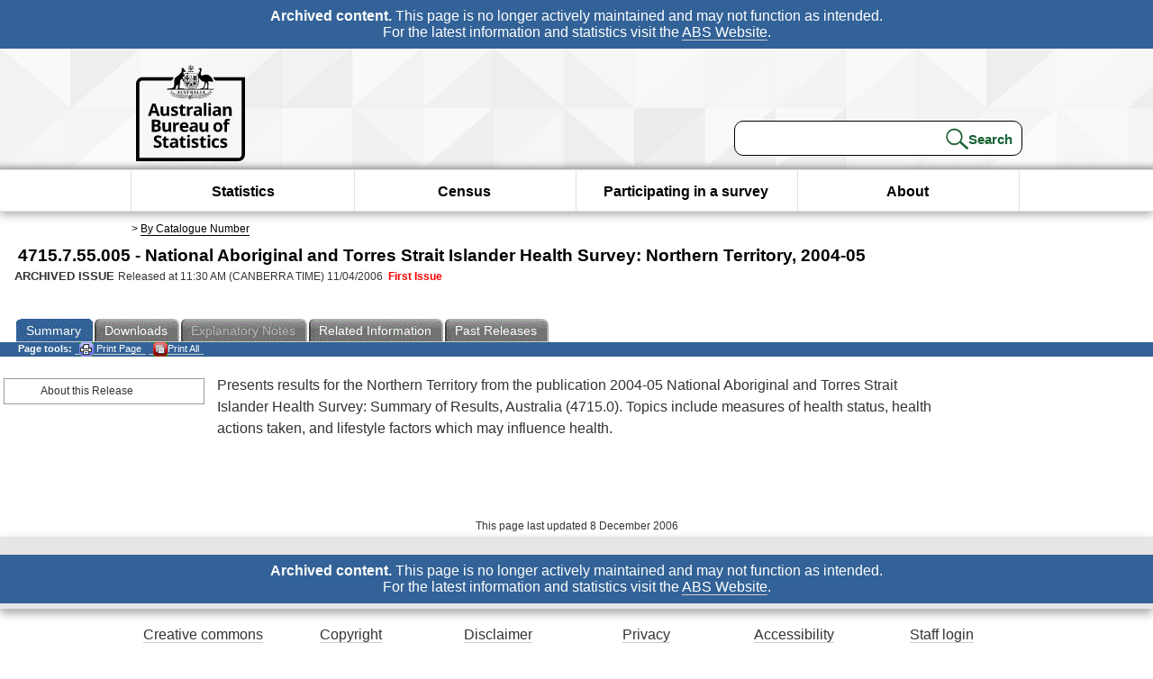

--- FILE ---
content_type: text/html; charset=ISO-8859-1
request_url: https://www.abs.gov.au/ausstats/abs@.nsf/PrimaryMainFeatures/4715.7.55.005?OpenDocument
body_size: 12997
content:
<!DOCTYPE html><html lang="en" dir="ltr">
<head>
<META NAME="DC.Date.issued" SCHEME="ISO8601" CONTENT="2006-04-11">
<META NAME="DC.Coverage.spatial" CONTENT="Australia">
<META NAME="DC.Title" CONTENT="Main Features - About this Release">
<META NAME="DC.Language" SCHEME="RFC3066" CONTENT="en">
<META NAME="DC.Rights" CONTENT="© Commonwealth of Australia, 2006">
<META NAME="DC.Creator" SCHEME="GOLD" CONTENT="c=AU; o=Commonwealth of Australia; ou=Australian Bureau of Statistics">
<META NAME="DC.Publisher" SCHEME="GOLD" CONTENT="c=AU; o=Commonwealth of Australia; ou=Australian Bureau of Statistics">
<META NAME="DC.Description" CONTENT="This is a summary from publication About this Release which contains key figures, key points and notes from the publication.">
<META NAME="DC.Subject" SCHEME="ABS Classifications" CONTENT="47. Indigenous statistics"> 
<META NAME="DC.Type.category" CONTENT="document">
<META NAME="DC.Availability" CONTENT="corporate name:Australian Bureau of Statistics; address:PO Box 10 Belconnen ACT 2616; contact:National Information Referral Service; email:client.services@abs.gov.au; telephone:1300 135 070">
<META NAME="DC.Identifier" SCHEME="URI" CONTENT="%2fausstats%2fabs%40.nsf%2fviewredirector">
<META NAME="DC.Relation.IsPartOf" CONTENT="4715.7.55.005 / 2004-05 / National Aboriginal and Torres Strait Islander Health Survey: Northern Territory / About this Release / Summary">
<META NAME="DC.Audience.Mediator" CONTENT="mn">
<link rel="shortcut icon" href="/ausstats/wmdata.nsf/activeotherresource/favicon/$File/favicon.ico" type="image/x-icon" /><!--ABS@ Default-->
<meta name="google-site-verification" content="ez688oD764azEyk2KiQZuYy7VBpf008spYWHn5ikOdI" />
<meta name="viewport" content="width=device-width, initial-scale=1">
<meta http-equiv="X-UA-Compatible" content="IE=edge,chrome=1"> 

<meta name="abs.archive" content="true" />
<meta name="abs.content.state" content="Archived" />
<link rel="stylesheet" href="/ausstats/wmdata.nsf/stylesheetscurrent/abs_print_all_checktree.css/$File/abs_print_all_checktree.css" type="text/css" media="Screen"><link rel="stylesheet" href="/ausstats/wmdata.nsf/stylesheetscurrent/print_page.css/$File/print_page.css" type="text/css" media="print"><link rel="stylesheet" href="/ausstats/wmdata.nsf/stylesheetscurrent/zabs_map.css/$File/zabs_map.css" type="text/css" media="Screen"><link rel="stylesheet" href="/ausstats/wmdata.nsf/stylesheetscurrent/zabs_website.css/$File/zabs_website.css" type="text/css" media="screen"><link rel="stylesheet" href="/ausstats/wmdata.nsf/stylesheetscurrent/zMAP2013.css/$File/zMAP2013.css" type="text/css" media="Screen"><script src="/ausstats/wmdata.nsf/activejavascripts/z-jquery/$File/jquery.min.js" type="text/javascript"></script><script src="/ausstats/wmdata.nsf/activejavascripts/amenuScript/$File/amenuScript.js" type="text/javascript"></script><script src="/ausstats/wmdata.nsf/activejavascripts/abs_print_all_utils/$File/abs_print_all_utils.js" type="text/javascript"></script><script src="/ausstats/wmdata.nsf/activejavascripts/abs_print_all_setup/$File/abs_print_all_setup.js" type="text/javascript"></script><script src="/ausstats/wmdata.nsf/activejavascripts/abs_print_all_popup_manager/$File/abs_print_all_popup_manager.js" type="text/javascript"></script><script src="/ausstats/wmdata.nsf/activejavascripts/abs_print_all_checktree/$File/abs_print_all_checktree.js" type="text/javascript"></script><title>4715.7.55.005 -  National Aboriginal and Torres Strait Islander Health Survey: Northern Territory, 2004-05</title></head>
<body text="#000000" bgcolor="#FFFFFF">
<!-- Start SkinPre -->
<!-- Environment watermark disabled -->
<!-- Archived watermark disabled --><script type="text/javascript" src="/ausstats/wmdata.nsf/activejavascripts/GoogleTagMgr/$File/GoogleTagMgr.js"></script>
<noscript><iframe src="https://www.googletagmanager.com/ns.html?id=GTM-WSG6NHM" height="0" width="0" style="display:none;visibility:hidden"></iframe></noscript>
<!-- Start Header-->
<div id="skipLink"><a href="#mainContent" title="Skip to main content"  class="skipLink">Skip to main content</a></div>
<!--[if lt IE 9]><div id="betaBanner">
<div class="betaLink"><p class="betaText"><span class="hidden">Disclaimer: </span>It looks like you're using an old version of Internet Explorer. For the best experience, please update your browser.</p></div>
</div><![endif]-->

<!--noindex-->
<div id="headerTopBanner" data-nosnippet><span><b>Archived content.</b> This page is no longer actively maintained and may not function as intended.<br>For the latest information and statistics visit the <a title="ABS Website" href="https://www.abs.gov.au">ABS Website</a>.</span></div>
<!--endnoindex-->
<div class="sitewrapper">
<div id="headerNew" role="banner" class="group">
<div id="headerWrapper">
<!--[if lt IE 9]>
<div id="ieLogo">
<![endif]-->
<div id="ABSlogo">
<a title="Australian Bureau of Statistics Home" href="https://www.abs.gov.au/"><img class="logo" src="/ausstats/wmdata.nsf/activeotherresource/ABS_Logo_333/$File/ABS_Logo_333.svg" alt="ABS logo"><span class="hidden">Australian Bureau of Statistics</span></a></div>
<!--[if lt IE 9]>
</div>
<![endif]-->
<!-- Start Search Bar -->
<div class="searchBar" ><form method="get" action="https://search.abs.gov.au/s/search.html" id="input" class="searchForm" name="searchForm" autocomplete="off" role="search">
<label for="query" class="searchLabel hidden">Search for:</label>
<input type="text" name="query" id="query"  size="40" onfocus="this.value = this.value == this.defaultValue? '' : this.value;" onblur="this.value = this.value || this.defaultValue;" />
<input type="hidden" name="collection" id="NScollection" value="abs-search">
<input type="hidden" name="form" id="NSformType" value="simple">
<input type="hidden" name="profile" id="NSprofile" value="_default">
<label for="query" class="searchLabel hidden">Submit search query:</label>
<input type="submit" value="Search" id="NSsubmit">
</form></div>
<!-- End Search Bar --><!-- End Header-->
</div><!-- end headerWrapper-->
</div><!--end header-->
<!-- Start Top Global Navigator-->
<!--[if lt IE 9]>
<div id="ieNav">
<![endif]-->
<div class="header">
	<div class="nav-head-container">
		
		<a class="mobile-nav" href="#open-menu">
			<div class="top"></div>
			<div class="middle"></div>
			<div class="bottom"></div>
			MENU
		</a>
		<!-- Global menu links -->
		<div class="top-nav">
			<div class="block-menu-block" role="navigation">
				<ul class="menu"><li><a href="https://www.abs.gov.au/statistics">Statistics</a></li>
<li><a href="https://www.abs.gov.au/census">Census</a></li>
<li><a href="https://www.abs.gov.au/participate-survey">Participating in a survey</a></li>
<li><a href="https://www.abs.gov.au/about">About</a></li></ul></div></div></div></div>
<!--[if lt IE 9]>
</div>
<![endif]-->
<!-- End Top Global Navigator-->
<div id="crumb"><span id=breadcrumb>  &gt; <a href="/AUSSTATS/abs@.nsf/viewcontent?readform&view=productsbyCatalogue&Action=expandwithheader&Num=1
" title="View by Catalogue" >By Catalogue Number</a></span></div><!-- Please note start tag-->
<!-- Please note there is something between this and the end tag below, please be careful when updating this document. Please click on Unhide button above to see the hidden text.-->
<!-- Please note end tag-->
<div id="mainContent" role="main" tabindex="-1">
<!-- End SkinPre --><!-- Start Title -->
<div id="printtitle">
<!--table cellspacing=0 cellpadding=0  width="100%"-->
<tr><td valign="top"><div id="titlemain">4715.7.55.005 -  National Aboriginal and Torres Strait Islander Health Survey: Northern Territory, 2004-05&nbsp;<span style="font-size:65%;font-weight:normal;vertical-align:middle">&nbsp;</span></div>
<div id="Release"><span class="status">ARCHIVED ISSUE </span>Released at 11:30 AM (CANBERRA TIME) 11/04/2006&nbsp;&nbsp;<span class="red">First Issue</span></div></td>
<!--/table-->
</div>
<!-- End Title -->
  
 <table width="100%"  cellspacing=0 cellpadding=0><tr><td><div id=tabsJ><ul><li id="current"><a><span>Summary</span></a></li><li><a href = "/AUSSTATS/abs@.nsf/DetailsPage/4715.7.55.0052004-05?OpenDocument"><span>Downloads</span></a></li><li id=passivetab><a><span>Explanatory&nbsp;Notes</span></a></li><li>
<a href = "/ausstats/abs@.nsf/second+level+view?ReadForm&prodno=4715.7.55.005&viewtitle=National%20Aboriginal%20and%20Torres%20Strait%20Islander%20Health%20Survey:%20Northern%20Territory~2004-05~Latest~11/04/2006&&tabname=Related%20Products&prodno=4715.7.55.005&issue=2004-05&num=&view=&"><span>Related&nbsp;Information</span></a></li><li><a href = "/AUSSTATS/abs@.nsf/second+level+view?ReadForm&prodno=4715.7.55.005&viewtitle=National%20Aboriginal%20and%20Torres%20Strait%20Islander%20Health%20Survey:%20Northern%20Territory~2004-05~Latest~11/04/2006&&tabname=Past%20Future%20Issues&prodno=4715.7.55.005&issue=2004-05&num=&view=&"><span>Past&nbsp;Releases</span></a></li>    </ul></div></td></tr></table> 
<table cellspacing=0 cellpadding=0 width="100%">
<tr><td width="100%" colspan="3" id="subtabnav" valign="top">
    <span id="options"><strong>&nbsp;&nbsp;&nbsp;Page tools:</strong>
<script type="text/javascript" src="/AusStats/wmdata.nsf/activeJavaScripts/print_page/$File/print_page.js"></script>
<noscript>
<style type="text/css">
.mffeedback,#pjs
{
display :none;
}
</style>
</noscript>
<span id=pjs><span >
<a href="#" onClick='javascript:clickheretoprint();'>
<img Class="centertext" src="/AUSSTATS/wmdata.nsf/activeimages/printpage/$File/printpage.gif" alt="Print"> Print&nbsp;Page</a>
</span></span><noscript><span class=red>Enable Javascript to Print Pages</span></noscript><span id=pjs><span id="printFullProduct"><a href="#" onclick="TogglePopupPanel()"  title="Print All"><img Class="centertxt" src="/AusStats/wmdata.nsf/activeimages/printall/$File/printall.gif" alt="Print all pages in this product">Print All</a></span></span>
</span> 
</td></tr>
<tr>
<td id="leftbody" valign="top" >
<ul>
 <li id="leftact">About this Release</li> 
</ul>
  
</td>
<td id="mainpane" valign="top"><div id="printcontent">


<p><font face="Arial">Presents results for the Northern Territory from the publication 2004-05 National Aboriginal and Torres Strait Islander Health Survey: Summary of Results, Australia (4715.0). Topics include measures of health status, health actions taken, and lifestyle factors which may influence health.</font>
<br>
<br>
<br>
<DIV style="DISPLAY: none" id=PopupPanel><div class="PopupPanelModalArea" frameborder="0" scrolling=no id="PopupPanelModalArea"></div> 
	<DIV class=PopupPanel>
		<P class=TitleBar>
			Document Selection
		</P>
		<form id="popupForm" class="PopupForm" action="checkboxes.asp" method="post"></form>
		<P class=ContentArea>These documents will be presented in a new window.<BR><BR>
			<P align="right">
			<input onclick=PrintSelectedDocumentsAndToggle() value="Print Selected" type=button class=BTPrintSel>
			<input onclick=PrintAllDocumentsAndToggle() value="Print All" type=button class=BTPrintAll>
			<INPUT onclick=cancel() value="Cancel" type=button class=BTCancel>
			</P>
		</P>
	</DIV>
</DIV>
<script>
$(document).ready(function pageLoaded(){
callAgent("PrintAllGenerateJSON","OpenAgent&productno=4715.7.55.005&issue=2004-05");
});
</script>
<!-- start WS portalcontentpre -->
<!-- Start Banner Advertisement -->
<center>

</center>
<!-- End Banner Advertisement -->
<div class = "mffeedback">
<!-- Start Feedback -->

<!-- End Feedback -->
</div>
<!-- Start Document History -->
<!-- End Document History -->
</div>
<!-- Start Content Footer -->
<!-- End Content Footer -->
</td>
<td id="right"></td>
<!-- end WS portalcontentpre --></tr>
</table><!-- start WS SkinPost_Beta -->
</tr></table></div></div><!-- closes mainContent-->
<!-- -->
<!-- Start Document History -->
<div id="copyright">This page last updated 8 December 2006</div>
<!-- End Document History -->
<div id="theFooter" class="group" role="footer" style="height:80px">
<div id="footerWrap" style="height:100%;width:100%">

<!--noindex-->
<div id="headerTopBanner" data-nosnippet><span><b>Archived content.</b> This page is no longer actively maintained and may not function as intended.<br>For the latest information and statistics visit the <a title="ABS Website" href="https://www.abs.gov.au">ABS Website</a>.</span></div>
<!--endnoindex-->

</div>
<div class="secondFooter">
<ul><li><a href="https://www.abs.gov.au/website-privacy-copyright-and-disclaimer#copyright-and-creative-commons" >Creative commons</a></li>
<li><a href="https://www.abs.gov.au/website-privacy-copyright-and-disclaimer#copyright-and-creative-commons" >Copyright</a></li>
<li><a href="https://www.abs.gov.au/website-privacy-copyright-and-disclaimer#disclaimer" >Disclaimer</a></li>
<li><a href="https://www.abs.gov.au/about/legislation-and-policy/privacy/privacy-abs" >Privacy</a></li>
<li><a href="https://www.abs.gov.au/website-privacy-copyright-and-disclaimer#accessibility" >Accessibility</a></li>
<li><a href="https://www.abs.gov.au/connect" >Staff login</a></li></ul>
</div>
</div><!-- footer -->
<!-- End Footer-->
</div><!--sitewrapper-->
<!-- End SkinPost --></body>
</html>


--- FILE ---
content_type: text/plain; charset=utf-8
request_url: https://www.abs.gov.au/ausstats/abs@.nsf/PrintAllGenerateJSON?OpenAgent&productno=4715.7.55.005&issue=2004-05
body_size: 351
content:
function loadPubCollection(){
pubCollection = {"product":{
"productTitle":"National Aboriginal and Torres Strait Islander Health Survey: Northern Territory", 
"productNo":"4715.7.55.005", 
"productIssue":"2004-05", 
"productRelDate":"11/04/2006", 
"productStatus":"First Issue", 
"mfStatus":"Latest", 
"depth":"2",
"documents":[
{"title":"Summary","section":[{"title":"About this Release", "subTitle":"", "src":"36F4736EA7E831D0CA25714C001C4EC0", "type":"Main Features"}]}
]}};
}
